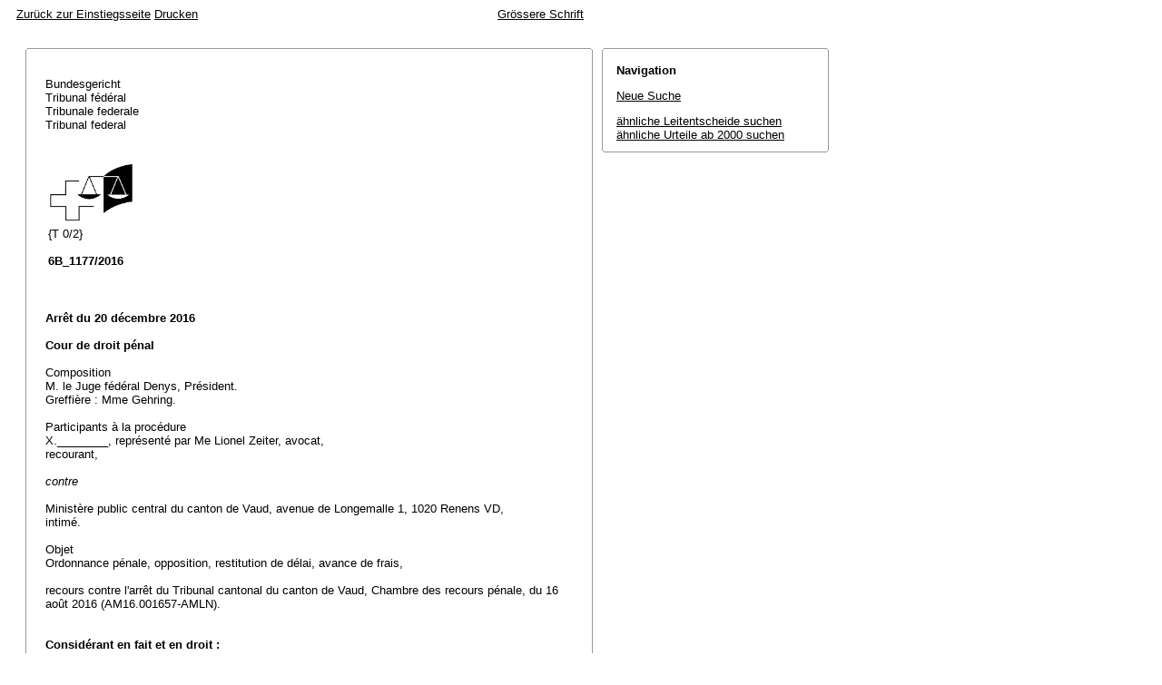

--- FILE ---
content_type: text/html; charset=iso-8859-1
request_url: http://relevancy.bger.ch/php/aza/http/index.php?highlight_docid=aza%3A%2F%2F20-12-2016-6B_1177-2016&lang=de&type=show_document
body_size: 9271
content:



   
   

<!DOCTYPE html
    PUBLIC "-//W3C//DTD XHTML 1.0 Transitional//EN"
    "http://www.w3.org/TR/xhtml1/DTD/xhtml1-transitional.dtd">
<html lang="de">
   <head>
      <title>6B_1177/2016 20.12.2016</title>
      <meta http-equiv="content-type" content="text/html; charset=iso-8859-1" />
      <meta http-equiv="Content-Script-Type" content="text/javascript" />
      <meta http-equiv="Content-Style-Type" content="text/css" />
      <meta name="robots" content="nofollow,noindex" />
              <link rel="stylesheet" href="/php/aza/http/css/master.css" type="text/css" title="Eurospider Default Screen Style" />
            <link rel="stylesheet" href="/php/aza/http/css/print.css" type="text/css" media="print" />
      <!--[if IE 6]><link href="/php/aza/http/css/ie_win_pos_abs.css" rel="stylesheet" type="text/css" media="screen"><![endif]-->
      <link rel="shortcut icon" href="/php/aza/http/img/favicon.png"/>
      <script type="text/javascript" src="/php/aza/http/javascript/eit.js"></script>
   </head>

   <body>

	  <div class="eit">

      <div id="ns4_info" class="warning_msg">
         Wichtiger Hinweis:
         <br/>
         Diese Website wird in &auml;lteren Versionen von Netscape ohne graphische Elemente dargestellt. Die Funktionalit&auml;t der Website ist aber trotzdem gew&auml;hrleistet. Wenn Sie diese Website regelm&auml;ssig benutzen, empfehlen wir Ihnen, auf Ihrem Computer einen aktuellen Browser zu installieren.
      </div>

      <div class="middle">
         <div align="left" style="float: left">
            <a class="noprint" href="/php/clir/http/index.php?type=start&lang=de" title="Zur&uuml;ck zur Einstiegsseite">Zur&uuml;ck zur Einstiegsseite</a>
                        <a class="noprint" href="/php/aza/http/index.php?lang=de&type=show_document&highlight_docid=aza://20-12-2016-6B_1177-2016&print=yes" target="_blank">Drucken</a>
         </div>
         <div align="right">
                           <a class="noprint" href="/php/aza/http/index.php?highlight_docid=aza%3A%2F%2F20-12-2016-6B_1177-2016&amp;lang=de&amp;type=show_document&amp;zoom=YES&amp;" title='Grössere Schrift'>Grössere Schrift</a>
                     </div>
      </div>  


 
<div class="main">
   <div class="left">
      &nbsp;
   </div>
   <div class="middle">

      
                  
<div id="highlight_content" class="box">
   <div class="box_top_line"></div>
   <div class="box_top_2ndline"></div>
   <div class="content">
      
<div class="para"> </div>
<div class="para">Bundesgericht </div>
<div class="para">Tribunal fédéral </div>
<div class="para">Tribunale federale </div>
<div class="para">Tribunal federal </div>
<div class="para"> </div>
<div class="para"> </div>
<div class="para">
    
  <table border="0">
    <tr>
      <td>
        <img src="https://www.bger.ch/ext/eurospider/live/de/php/clir/http/displayimage.php?id=2016-12-20-6B_1177-2016.1&amp;type=gif" width="95" height="68">
      </td>
      <td>
        <div class="para"> </div>
      </td>
      <td>
        <div class="para"> </div>
      </td>
    </tr>
    <tr>
      <td>
        <div class="para">{T 0/2} </div>
        <div class="para"> </div>
        <div class="para">
        
          <b>6B_1177/2016 </b>
      
         </div>
      </td>
      <td>
        <div class="para">   </div>
      </td>
      <td>
        <div class="para">   </div>
      </td>
    </tr>
  </table>
  
 </div>
<div class="para"> </div>
<div class="para"> </div>
<div class="para">
    
  <b>Arrêt du 20 décembre 2016</b>
  
 </div>
<div class="para"> </div>
<div class="para">
    
  <b>Cour de droit pénal</b>
  
 </div>
<div class="para"> </div>
<div class="para">Composition </div>
<div class="para">M. le Juge fédéral Denys, Président. </div>
<div class="para">Greffière : Mme Gehring. </div>
<div class="para"> </div>
<div class="para">Participants à la procédure </div>
<div class="para">X.________, représenté par Me Lionel Zeiter, avocat, </div>
<div class="para">recourant, </div>
<div class="para"> </div>
<div class="para">
    
  <i>contre</i>
  
 </div>
<div class="para"> </div>
<div class="para">Ministère public central du canton de Vaud, avenue de Longemalle 1, 1020 Renens VD, </div>
<div class="para">intimé. </div>
<div class="para"> </div>
<div class="para">Objet </div>
<div class="para">Ordonnance pénale, opposition, restitution de délai, avance de frais, </div>
<div class="para"> </div>
<div class="para">recours contre l'arrêt du Tribunal cantonal du canton de Vaud, Chambre des recours pénale, du 16 août 2016 (AM16.001657-AMLN). </div>
<div class="para"> </div>
<div class="para"> </div>
<div class="para">
    
  <b>Considérant en fait et en droit :</b>
  
 </div>
<div class="para"> </div>
<div class="para">
    
  <b>1.</b> 
 </div>
<div class="para">La partie qui saisit le Tribunal fédéral doit avancer les frais présumés de la procédure (<span class="artref">art. 62 al. 1 LTF</span>). Si elle ne verse pas l'avance requise dans le délai supplémentaire qui lui est fixé à cet effet après un premier non-paiement, son recours est irrecevable (<span class="artref">art. 62 al. 3 LTF</span>). Le délai pour le versement d'avances ou la fourniture de sûretés est observé si, avant son échéance, la somme due est versée à La Poste Suisse ou débitée en Suisse d'un compte postal ou bancaire en faveur du Tribunal fédéral (<span class="artref">art. 48 al. 4 LTF</span>). </div>
<div class="para">X.________ a déposé un recours en matière pénale au Tribunal fédéral contre l' arrêt cité sous rubrique. Invité une première fois à verser une avance de frais de 2000 francs conformément à l'<span class="artref">art. 62 al. 1 LTF</span>, le prénommé ne s'est pas exécuté. Par ordonnance du 1er novembre 2016, le Président de la cour de céans lui a imparti, pour ce faire, un délai supplémentaire jusqu'au 2 décembre 2016, avec l'indication qu'à défaut de paiement en temps utile, le recours serait irrecevable. L'intéressé n'ayant donné aucune suite à cet envoi et en particulier pas effectué l'avance de frais requise dans le délai supplémentaire imparti, son recours est manifestement irrecevable. Il doit dès lors être écarté en application de la procédure simplifiée prévue à l'<span class="artref">art. 108 al. 1 let. a LTF</span>. </div>
<div class="para"> </div>
<div class="para">
    
  <b>2.</b> 
 </div>
<div class="para">Le recourant, qui succombe, supporte les frais de justice (cf. <span class="artref">art. 66 al. 1 LTF</span>). </div>
<div class="para"> </div>
<div class="para"> </div>
<div class="para">
    
  <b>Par ces motifs, le Président prononce :</b>
  
 </div>
<div class="para"> </div>
<div class="para">
    
  <b>1.</b> 
 </div>
<div class="para">Le recours est irrecevable. </div>
<div class="para"> </div>
<div class="para">
    
  <b>2.</b> 
 </div>
<div class="para">Les frais judiciaires, arrêtés à 800 francs, sont mis à la charge du recourant. </div>
<div class="para"> </div>
<div class="para">
    
  <b>3.</b> 
 </div>
<div class="para">Le présent arrêt est communiqué aux parties et au Tribunal cantonal du canton de Vaud, Chambre des recours pénale. </div>
<div class="para"> </div>
<div class="para"> </div>
<div class="para">Lausanne, le 20 décembre 2016 </div>
<div class="para"> </div>
<div class="para">Au nom de la Cour de droit pénal </div>
<div class="para">du Tribunal fédéral suisse </div>
<div class="para"> </div>
<div class="para">Le Président :    Denys </div>
<div class="para"> </div>
<div class="para">La Greffière :    Gehring </div>

   </div>
   <div class="box_bottom_2ndline"></div>
   <div class="box_bottom_line"></div>
</div>
       
   </div>
   <div class="right">
   
                
                           


<div id="highlight_boxes">





<div id="highlight_navigation" class="box">
   <div class="box_top_line"></div>
   <div class="box_top_2ndline"></div>
   <div class="content">
      <h3 class="bold small">
         Navigation
      </h3>
      <p>
         <a href="/php/aza/http/index.php?lang=de&amp;type=simple_query"
            title="">Neue Suche</a>
      </p>
                  <p>
         <a href="/php/clir/http/index.php?lang=de&amp;type=simple_similar_documents&amp;from_date=&amp;to_date=&amp;sort=relevance&amp;insertion_date=&amp;top_subcollection_aza=all&amp;docid=aza%3A%2F%2F20-12-2016-6B_1177-2016&amp;azaclir=clir">&auml;hnliche Leitentscheide suchen</a>
                     <br />
         <a href="/php/aza/http/index.php?lang=de&amp;type=simple_similar_documents&amp;from_date=&amp;to_date=&amp;sort=relevance&amp;insertion_date=&amp;top_subcollection_aza=all&amp;docid=aza%3A%2F%2F20-12-2016-6B_1177-2016">&auml;hnliche Urteile ab 2000 suchen</a>
            </p>
   </div>
   <div class="box_bottom_2ndline"></div>
   <div class="box_bottom_line"></div>
</div>

</div>

               
   </div>
</div>
<div class="bottom">
   <div class="left">
      &nbsp;
   </div>
   <div class="middle">
      &nbsp;
   </div>
   <div class="right">
            <a class="noprint" href="/php/aza/http/index.php?lang=de&type=show_document&highlight_docid=aza://20-12-2016-6B_1177-2016&print=yes" target="_blank">Drucken</a>
      <a class="noprint" href="#">nach oben</a>
   </div>
</div>

    </div>
   </body>
</html>
